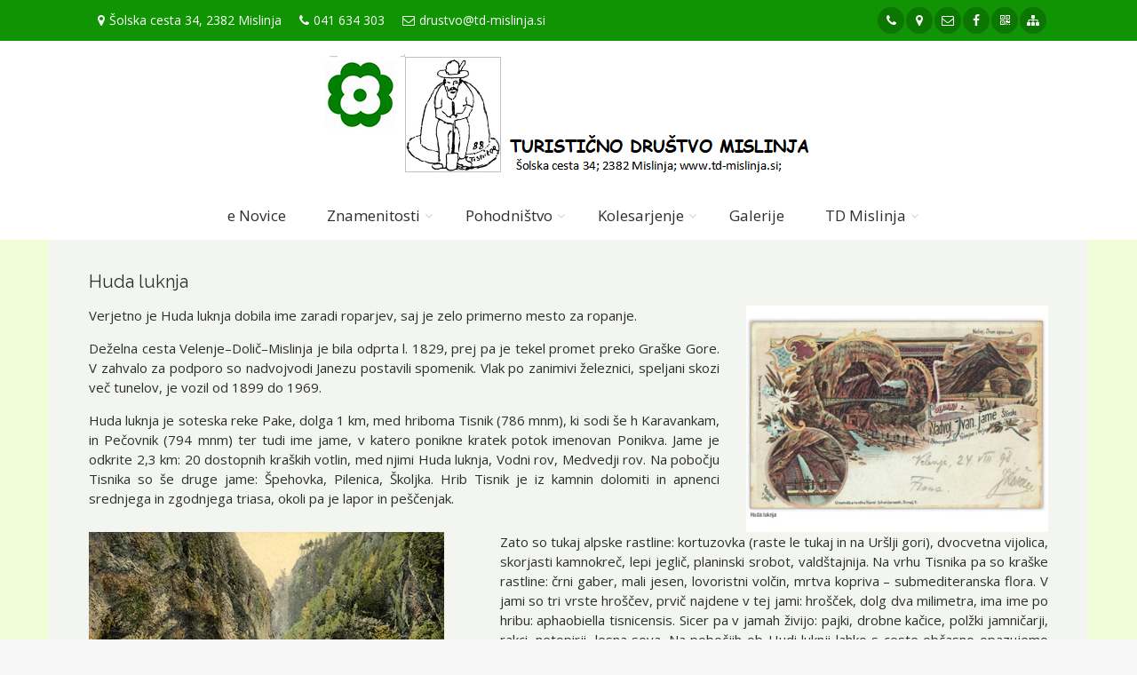

--- FILE ---
content_type: text/html; charset=UTF-8
request_url: https://www.td-mislinja.si/novica/podrobno/4697/23915/huda-luknja
body_size: 24816
content:
<!DOCTYPE html>
<!--[if IE 9]> <html lang="en" class="ie9"> <![endif]-->
<!--[if gt IE 9]> <html lang="en" class="ie"> <![endif]-->
<!--[if !IE]><!-->
<html dir="ltr" lang="en">
	<!--<![endif]-->

	<head>
		<meta charset="utf-8">
    <link rel="sitemap" type="application/xml" title="Sitemap" href="/sitemap.xml" />
      <title></title>
      <meta name="description" content="Huda luknja">
      <meta name="keywords" content="">
      <meta name="author" content="RR d.o.o.">
      <meta http-equiv=”last-modified” content=””>
      <meta name="theme-color" content="#109403">
      
		<!-- Mobile Meta -->
		<meta name="viewport" content="width=device-width, initial-scale=1.0">
    <meta name="theme-color" content="#109403">

    <link rel="apple-touch-startup-image" href="/images/vizitka_td-mislinja.si_640x1136.png" media="(device-width: 320px) and (device-height: 568px) and (-webkit-device-pixel-ratio: 2) and (orientation: portrait)">

    <!-- Base URL path -->
    <base href="https://www.td-mislinja.si/">

		<!-- Favicon -->
		<link rel="shortcut icon" href="images/favicon.ico">

		<!-- Web Fonts -->
    <link href='https://fonts.googleapis.com/css?family=Open Sans' rel='stylesheet' type='text/css'>
    <link href='https://fonts.googleapis.com/css?family=Open Sans' rel='stylesheet' type='text/css'>
		<link href='https://fonts.googleapis.com/css?family=Roboto:400,300,300italic,400italic,500,500italic,700,700italic' rel='stylesheet' type='text/css'>
		<link href='https://fonts.googleapis.com/css?family=Raleway:700,400,300' rel='stylesheet' type='text/css'>
		<link href='https://fonts.googleapis.com/css?family=Pacifico' rel='stylesheet' type='text/css'>
    <link href='https://fonts.googleapis.com/css?family=PT+Serif' rel='stylesheet' type='text/css'>



		<!-- Bootstrap core CSS -->
		<link href="public/bs3-project/bootstrap/css/bootstrap.css" rel="stylesheet">

		<!-- Font Awesome CSS -->
		<link href="public/bs3-project/fonts/font-awesome/css/font-awesome.css" rel="stylesheet">

		<!-- Fontello CSS -->
		<link href="public/bs3-project/fonts/fontello/css/fontello.css" rel="stylesheet">

		<!-- Plugins -->
    <link href="public/bs3-project/plugins/magnific-popup/magnific-popup.css" rel="stylesheet">
    <link href="public/bs3-project/plugins/rs-plugin-5/css/settings.css" rel="stylesheet">
    <link href="public/bs3-project/plugins/rs-plugin-5/css/layers.css" rel="stylesheet">
    <link href="public/bs3-project/plugins/rs-plugin-5/css/navigation.css" rel="stylesheet">
    <link href="public/bs3-project/css/animations.css" rel="stylesheet">
    <link href="public/bs3-project/plugins/owlcarousel2/assets/owl.carousel.min.css" rel="stylesheet">
    <link href="public/bs3-project/plugins/owlcarousel2/assets/owl.theme.default.min.css" rel="stylesheet">
    <link href="public/bs3-project/plugins/hover/hover-min.css" rel="stylesheet">
    <link href="public/bs3-project/plugins/jquery-filer/css/jquery.filer.css" rel="stylesheet">
    <link href="public/bs3-project/plugins/grid/css/component.css" rel="stylesheet">
    <link rel="stylesheet" href="//code.jquery.com/ui/1.12.1/themes/base/jquery-ui.css">

    <link href="public/bs3-project/css/style.css" rel="stylesheet">
    <link href="public/bs3-project/css/typography-default.css" rel="stylesheet" >
		<link href="public/bs3-project/css/style.css" rel="stylesheet">
		<link href="public/bs3-project/css/typography-default.css" rel="stylesheet" >
    <link href="index/css" rel="stylesheet">    <link href="/css/custom.css" rel="stylesheet">
    <script type="text/javascript" language="Javascript">
       function toggleMenu(currMenu) {
          if (document.getElementById) {
               thisMenu = document.getElementById(currMenu).style
               if (thisMenu.display == "block") { thisMenu.display = "none"  }
                    else { thisMenu.display = "block"  }
                    return false
                }
                else { return true }
            }
       function MM_openBrWindow(theURL,winName,features) {
           var floater = null
           floater =    window.open(theURL,winName,features);
             if (floater != null) {
                floater.focus();
             }
           }
    </script>

    <!-- Statistika -->
        <script type="text/javascript">
          var _paq = _paq || [];
          _paq.push(["disableCookies"]);
          _paq.push(['trackPageView']);
          _paq.push(['enableLinkTracking']);
          (function() {
          var u="//statistika.slovenka.net/";
          _paq.push(['setTrackerUrl', u+'piwik.php']);
          _paq.push(['setSiteId', 390]);
          var d=document, g=d.createElement('script'), s=d.getElementsByTagName('script')[0];
          g.type='text/javascript'; g.async=true; g.defer=true; g.src=u+'piwik.js'; s.parentNode.insertBefore(g,s);
          })();
        </script>
        <noscript><p><img src="//statistika.slovenka.net/piwik.php?idsite=390" style="border:0;" alt="" /></p></noscript>
    <!-- End Statistika -->
	</head>

	<body class="no-trans fullbg transbg">
		<div class="scrollToTop circle"><i class="icon-up-open-big"></i></div>
    <infotocka class="front-page">
			<div class="header-container ">

								<div class="header-top colored ">
					<div class="container">
						<div class="col-sm-12 pull-right">
							<div class="col-xs-12 col-sm-12 col-md-12">
								<!-- header-top-first start -->
								<!-- ================ -->
                <div class="header-top-first clearfix">


                  

                <ul class="list-inline"><li><i class="fa fa-map-marker pr-5 pl-10" alt="Šolska cesta 34, 2382 Mislinja" title="Šolska cesta 34, 2382 Mislinja"></i>Šolska cesta 34, 2382 Mislinja</li><li><i class="fa fa-phone pr-5 pl-10" alt="041 634 303" title="041 634 303"></i>041 634 303</li><li><i class="fa fa-envelope-o pr-5 pl-10" alt="drustvo@td-mislinja.si" title="drustvo@td-mislinja.si"></i>drustvo@td-mislinja.si</li></ul>                              
                <div class="social-links circle small pull-right">
                  <ul class="social-links circle small clearfix" style="white-space: nowrap">
                                      <li class="youtube" style="display: inline-block"><a style="color:#FFF" target="_blank" ref="noopener" href="tel:041 634 303"><i class="fa fa-phone" alt="041 634 303" title="041 634 303"></i></a></li>
                                                      <li class="googleplus" style="display: inline-block"><a style="color:#FFF" target="_blank" ref="noopener" href="https://maps.google.com/?q=%C5%A0olska+cesta+34+2382+Mislinja"><i class="fa fa-map-marker" alt="Šolska cesta 34 2382 Mislinja" title="Šolska cesta 34 2382 Mislinja"></i></a></li>
                                                      <li class="googleplus" style="display: inline-block"><a style="color:#FFF" target="_blank" ref="noopener" href="mailto:drustvo@td-mislinja.si"><i class="fa fa-envelope-o" alt="drustvo@td-mislinja.si" title="drustvo@td-mislinja.si"></i></a></li>
                                                                                                                                                                                  <li class="facebook"><a style="color:#FFF" target="_blank" ref="noopener" href="https://www.facebook.com/groups/468756615135/"><i class="fa fa-facebook"></i></a></li>
                                                                                                     <li class="youtube" style="display: inline-block"><a style="color:#FFF" data-toggle="modal" data-target="#qrModal"><i class="fa fa-qrcode" alt="Qr vizitka" title="Qr vizitka"></i></a></li>
                                           <li class="youtube" style="display: inline-block"><a style="color:#FFF" href="https://www.td-mislinja.si/index/sitemap"><i class="fa fa-sitemap" alt="Sitemap" title="Sitemap"></i></a></li>
                  </ul>
                  <div class="pull-right header-dropdown-buttons" style="display: none;">
                    <div class="btn-dropdown social-links">
                      <button type="submit" class="dropdown-toggle  circle small clearfix" data-toggle="dropdown"><i class="fa fa-search"></i></button>
                      <ul class="dropdown-menu dropdown-menu-right dropdown-animation">
                        <li>
                          <form role="search" class="search-box margin-clear" action="/iskalnik/form" method="post">
                            <input type="hidden" name="search_param" value="novica" id="search_param">
                            <div class="form-group has-feedback">
                              <input type="text" name="s" class="form-control" placeholder="Išči po novicah">
                              <i class="icon-search form-control-feedback"></i>
                            </div>
                          </form>
                        </li>
                      </ul>
                    </div>
                  </div>
                </div>


                </div>




								<!-- header-top-first end -->
							</div>
              <!-- Modal -->
              							<div class="modal fade" id="qrModal" tabindex="-1" role="dialog" aria-labelledby="qrModalLabel" aria-hidden="true">
              								<div class="modal-dialog">
              									<div class="modal-content">
              										<div class="modal-header">
              											<button type="button" class="close" data-dismiss="modal"><span aria-hidden="true">&times;</span><span class="sr-only">Zapri</span></button>
              											<h4 class="modal-title" id="qrModalLabel">QR Vizitka</h4>
              										</div>
              										<div class="modal-body">
                                    <div class="col-sm-12"><div class="col-sm-4 col-xs-6c">
              											<img src="/qr/vcard/vcard.png"></div>
                                    <div class="col-sm-8 col-xs-6">
                                      <br><strong>Turistično društvo Mislinja</strong> <br>
                                      041 634 303  <br>
                                         <br>
                                      Šolska cesta 34, 2382 Mislinja <br>
                                      drustvo@td-mislinja.si <br>                                    </div>
              										</div>
              										<div class="modal-footer">
              											<button type="button" class="btn btn-sm btn-dark" data-dismiss="modal">Zapri</button>
              											<a href="/h/vcard_vizitka.vcf" download><button type="button" class="btn btn-sm btn-default">Download</button>
              										</div>
              									</div>
              								</div>
              							</div>
    								</div>

						</div>
            <div class="col-xs-12 visible-xs">
              <!-- header-top-second end -->
            </div>
					</div>
				</div>
				<!-- header-top end -->
				<style>
#flexi {
    display: flex;
    flex-direction: row;
    flex-wrap: wrap;
    justify-content: center;
    align-items: center;
  }
 </style>



	<!-- header start -->
	<!-- classes:  -->
	<!-- "fixed": enables fixed navigation mode (sticky menu) e.g. class="header fixed clearfix" -->
	<!-- "dark": dark version of header e.g. class="header dark clearfix" -->
	<!-- "full-width": mandatory class for the full-width menu layout -->
	<!-- "centered": mandatory class for the centered logo layout -->
	<!-- ================ -->
	<header class="header centered fixed clearfix transbg">
					<!-- header-first start -->
					<!-- ================ -->
					<div class="header-first clearfix " id="flexi" >
						<!-- logo -->
            						<div id="logo" class="logo">
							<a href="https://www.td-mislinja.si/"><img id="logo_img" src="h/logo.png" alt=""></a>
						</div>
          					</div>
					<!-- header-first end -->
				<div class=" container">

					<!-- header-second start -->
					<!-- ================ -->
					<div class="header-second clearfix">

					<!-- main-navigation start -->
					<!-- classes: -->
					<!-- "onclick": Makes the dropdowns open on click, this the default bootstrap behavior e.g. class="main-navigation onclick" -->
					<!-- "animated": Enables animations on dropdowns opening e.g. class="main-navigation animated" -->
					<!-- "with-dropdown-buttons": Mandatory class that adds extra space, to the main navigation, for the search and cart dropdowns -->
					<!-- ================ -->
					<div class="main-navigation animated">
						<!-- navbar start -->
						<!-- ================ -->
              <style>
                @media (min-width: 768px) {
                    .navbar-centered .navbar-nav {
                        float: none;
                        text-align: center;
                    }
                    .navbar-centered .navbar-nav > ul {
                      float: none;
                    }
                    .navbar-centered .navbar-nav > li {
                        float: none;
                        padding-bottom: 20px;
                    }
                    .navbar-centered .nav > li {
                        display: inline;
                    }
                    .navbar-centered .nav > li > a {
                        display: inline-block;
                    }
                }
            </style>
						<!--nav class="navbar navbar-default container-fluid" role="navigation" id="outer"-->
            <nav class="navbar navbar-default  navbar-centered" role="navigation">
              <!-- Toggle get grouped for better mobile display -->
              <div class="container-fluid">
                <div class="navbar-header">
                  <button type="button" class="navbar-toggle" data-toggle="collapse" data-target="#navbar-collapse-1">
                    <span class="sr-only">Toggle navigation</span>
                    <span class="icon-bar"></span>
                    <span class="icon-bar"></span>
                    <span class="icon-bar"></span>
                  </button>
                </div>
              </div>
							<div class="" id="outer">
								<!-- Collect the nav links, forms, and other content for toggling -->
								<div class="collapse navbar-collapse" id="navbar-collapse-1">
									<!-- main-menu -->
									<ul class="nav navbar-nav" itemscope itemtype="https://schema.org/SiteNavigationElement">
									<li><a href="novica/seznam/2396/e-novice">e Novice</a></li>
										        <li class="dropdown">
										         <a href="#" class="dropdown-toggle" data-toggle="dropdown" role="button">Znamenitosti</span></a>
										         <ul class="dropdown-menu">
										        <li><a href="novica/podrobno/4696/23914/mislinja">Mislinja</a></li><li><a href="novica/podrobno/4697/23915/huda-luknja">Huda luknja</a></li><li><a href="novica/podrobno/4698/23916/zapuscina-rimljanov">Zapuščina Rimljanov</a></li><li><a href="novica/podrobno/4699/23917/cerkev-sv-ahaca">Cerkev sv. Ahaca</a></li><li><a href="novica/podrobno/4700/23918/grad-valdek">Grad Valdek</a></li><li><a href="novica/podrobno/4701/23919/zoisov-park">Zoisov park</a></li><li><a href="novica/podrobno/4702/23920/najvisji-vrhovi-pohorja">Najvišji vrhovi Pohorja</a></li><li><a href="novica/podrobno/4703/23921/lovrenska-jezera">Lovrenška jezera</a></li><li><a href="novica/podrobno/4704/23922/paski-kozjak">Paški Kozjak</a></li><li><a href="novica/podrobno/4705/23923/tisnikarjeva-domacija">Tisnikarjeva domačija</a></li><li><a href="novica/podrobno/4706/23924/pripovedke">Pripovedke</a></li></ul>
										   </li>
										        <li class="dropdown">
										         <a href="#" class="dropdown-toggle" data-toggle="dropdown" role="button">Pohodništvo</span></a>
										         <ul class="dropdown-menu">
										        <li><a href="novica/podrobno/4707/23925/po-pohorju">Po Pohorju</a></li><li><a href="novica/podrobno/4708/23926/po-paskem-kozjaku">Po Paškem Kozjaku</a></li><li><a href="novica/podrobno/4709/23927/po-zavrsah">Po Završah</a></li></ul>
										   </li>
										        <li class="dropdown">
										         <a href="#" class="dropdown-toggle" data-toggle="dropdown" role="button">Kolesarjenje</span></a>
										         <ul class="dropdown-menu">
										        <li><a href="novica/podrobno/4710/23928/dolinske-poti">Dolinske poti</a></li><li><a href="novica/podrobno/4711/23929/druge-poti">Druge poti</a></li></ul>
										   </li><li><a href="novica/podrobno/4717/23979/galerije">Galerije</a></li>
										        <li class="dropdown">
										         <a href="#" class="dropdown-toggle" data-toggle="dropdown" role="button">TD Mislinja</span></a>
										         <ul class="dropdown-menu">
										        <li><a href="novica/podrobno/4712/23930/kako-do-nas">Kako do nas</a></li><li><a href="novica/podrobno/4713/23931/drustvo">Društvo</a></li><li><a href="novica/podrobno/4714/23932/kontakt">Kontakt</a></li><li><a href="aktualno/asoc/392/32/aktualno">Aktualno</a></li></ul>
										   </li>									</ul>
									<!-- main-menu end -->

									<!-- header dropdown buttons -->
									<div class="header-dropdown-buttons hidden-xs">
                    									</div>
									<!-- header dropdown buttons end-->

								</div>

							</div>
						</nav>
						<!-- navbar end -->

					</div>
					<!-- main-navigation end -->
					</div>
					<!-- header-second end -->

				</div>


	</header>
	<!-- header end -->
</div>
<!-- header-container end -->

<div class="transbg container main-container">
<div class="col-sm-12"><div class="col-sm-12"><h2>Huda luknja</h2>
<div class="row" align="justify">
<div class="col-sm-8">
<p align="justify">Verjetno je Huda luknja dobila ime zaradi roparjev, saj je zelo primerno mesto za ropanje.</p>
<p>Deželna cesta Velenje&#8211;Dolič&#8211;Mislinja je bila odprta l. 1829, prej pa je tekel promet preko Graške Gore. V zahvalo za podporo so nadvojvodi Janezu postavili spomenik. Vlak po zanimivi železnici, speljani skozi več tunelov, je vozil od 1899 do 1969.</p>
<p>Huda luknja je soteska reke Pake, dolga 1 km, med hriboma Tisnik (786 mnm), ki sodi še h Karavankam, in Pečovnik (794 mnm) ter tudi ime jame, v katero ponikne kratek potok imenovan Ponikva. Jame je odkrite 2,3 km: 20 dostopnih kraških votlin, med njimi Huda luknja, Vodni rov, Medvedji rov. Na pobočju Tisnika so še druge jame: Špehovka, Pilenica, Školjka. Hrib Tisnik je iz kamnin dolomiti in apnenci srednjega in zgodnjega triasa, okoli pa je lapor in peščenjak.</p>
</div>
<div class="col-sm-4"><img src="https://www.td-mislinja.si/h/znamenitosti/huda_l_turist.jpg" alt="Huda luknja ima bogato zgodovino" /></div>
</div>
<div class="row" align="justify">
<div class="col-sm-5"><img src="https://www.td-mislinja.si/h/znamenitosti/zgodovina_hl_1.jpg" alt="Huda luknja nekoč" /></div>
<div class="col-sm-7" align="justify">Zato so tukaj alpske rastline: kortuzovka (raste le tukaj in na Uršlji gori), dvocvetna vijolica, skorjasti kamnokreč, lepi jeglič, planinski srobot, valdštajnija. Na vrhu Tisnika pa so kraške rastline: črni gaber, mali jesen, lovoristni volčin, mrtva kopriva &#8211; submediteranska flora. V jami so tri vrste hroščev, prvič najdene v tej jami: hrošček, dolg dva milimetra, ima ime po hribu: aphaobiella tisnicensis. Sicer pa v jamah živijo: pajki, drobne kačice, polžki jamničarji, rakci, netopirji, lesna sova. Na pobočjih ob Hudi luknji lahko s ceste občasno opazujemo gamse, ko je višje še sneg. Že leta 1935 je Srečko Brodar v jami Špehovka odkril sledove paleolitskih poselitev, v kasnejših letih pa je nadaljeval njegov sin Mitja.</div>
<div class="col-sm-12">
<p> </p>
<p>Med najpomembnejšimi odkritji (Zbornik, str. 65&#8211;66) so:</p>
<ul>
<li>koščena in kamnita orodja starosti 35.000 do 20.000 let pr. n. št. (starokamena doba) v Špehovki, obrusi medveda, kosti medvedov; znamenita je kost jamskega medveda obdelana v instrument drgalo,</li>
<li>kamniti nožički ter edinstvena koščena konica z lečastim presekom,</li>
<li>dve koščeni enoredni harpuni iz srednje kamene dobe (10.000 do 7.000 let pr. n. št.)</li>
<li>sponka v Pilenici iz bronaste dobe,</li>
<li>iz časov Rimljanov keramika terra sigillata.</li>
</ul>
</div>
<p> </p>
<div class="col-sm-3"><img src="https://www.td-mislinja.si/h/znamenitosti/HL1.jpg" alt="Huda luknja" /></div>
<div class="col-sm-3"><img src="https://www.td-mislinja.si/h/znamenitosti/hl2.jpg" alt="Huda luknja ima bogato zgodovino" /></div>
<div class="col-sm-6">
<p>Turizem se je tukaj razvil zelo zgodaj. Turistični ogled je omogočil domačin Ivan Vivod že l. 1894 (ena prvih slovenskih turističnih jam). Dokaz razvitega turizma je razglednica iz leta 1898. Sedaj je jama dostopna turistom z vodenjem jamskih vodnikov jamarskega kluba (Zbornik, str. 389&#8211;396). Šaleška planinska pot pelje iz soteske strmo v breg mimo Špehovke in Pilenice na Završe.</p>
<p>Še ena znamenitost Hude luknje iz prejšnjega stoletja je Puščavnik Eremit. V Hudi luknji je živel eno leto, pred tem pa v gradu Vodriž pri Podgorju. Željko Kozinc je v Poletu med drugim zapisal: Ta koroški deseti brat, duhovno bogatejši in po usodi še bolj tragičen kot Jurčičev Martinek, ki pa je premogel tudi lastnosti sv. Frančiška, Aljoše Karamazova in tibetanskega meniha, nima literarnega spomenika, ima pa svetel spomin med ljudmi, ki jim je več do izročila kot do branja. Je pa njegova pesnitev Puščavnikovi verzi, ki opisujejo njegovo nesrečno ljubezen, dostopna na medmrežju kot preslikava originalne knjižice.</p>
</div>
</div>
</div></div></div>
				<!-- .footer start -->
				<!-- ================ -->
	</infotocka>
							<div class="footer text-center" style="background-color: #109403">
							<!--div class="logo-footer"><img id="logo-footer" class="center-block" src="h/logo.png" alt=""></div-->
							<center><a href="http://www.td-mislinja.si/h/2021/eu_projekt/vasko_jedro_sentilj.pdf" target="_blank"><img src="https://www.td-mislinja.si/h/2021/eu_projekt/image003.jpg" /></a></br><a style="color: #FFF; font-family: Open Sans;" href="/index/pogoji_uporabe">Pravilnik zasebnosti, pogoji uporabe in uporaba piškotkov</a></br>														<ul class="social-links circle animated-effect-1 margin-clear">
                                                                                                                                <li class="facebook"><a target="_blank" href="https://www.facebook.com/groups/468756615135/"><i class="fa fa-facebook"></i></a></li>
                                															</ul>
	</div>

						<!-- ================================================== -->
				<!-- Jquery and Bootstap core js files -->
				<script type="text/javascript" src="public/bs3-project/plugins/jquery.min.js"></script>
				<script type="text/javascript" src="public/bs3-project/bootstrap/js/bootstrap.min.js"></script>
				<!-- Modernizr javascript -->
				<script type="text/javascript" src="public/bs3-project/plugins/modernizr.js"></script>
				<script type="text/javascript" src="public/bs3-project/plugins/rs-plugin-5/js/jquery.themepunch.tools.min.js?rev=5.0"></script>
				<script type="text/javascript" src="public/bs3-project/plugins/rs-plugin-5/js/jquery.themepunch.revolution.min.js?rev=5.0"></script>
												<!-- Isotope javascript -->
				<script type="text/javascript" src="public/bs3-project/plugins/isotope/isotope.pkgd.min.js"></script>
				<!-- Magnific Popup javascript -->
				<script type="text/javascript" src="public/bs3-project/plugins/magnific-popup/jquery.magnific-popup.min.js"></script>
				<!-- Appear javascript -->
				<script type="text/javascript" src="public/bs3-project/plugins/waypoints/jquery.waypoints.min.js"></script>
				<!-- Count To javascript -->
				<script type="text/javascript" src="public/bs3-project/plugins/jquery.countTo.js"></script>
				<!-- Parallax javascript -->
				<script src="public/bs3-project/plugins/jquery.parallax-1.1.3.js"></script>
				<!-- Contact form -->
				<script src="public/bs3-project/plugins/jquery.validate.js"></script>
				<!-- Owl carousel javascript -->
				<script type="text/javascript" src="public/bs3-project/plugins/owlcarousel2/owl.carousel.min.js"></script>
				<!-- SmoothScroll javascript -->
				<script type="text/javascript" src="public/bs3-project/plugins/jquery.browser.js"></script>
				<script type="text/javascript" src="public/bs3-project/plugins/SmoothScroll.js"></script>
				<!-- Initialization of Plugins -->
				<script type="text/javascript" src="public/bs3-project/js/template.js"></script>
				<!-- Custom Scripts -->
				<script type="text/javascript" src="public/bs3-project/js/custom.js"></script>
		

	</body>
</html>


--- FILE ---
content_type: text/css;charset=UTF-8
request_url: https://www.td-mislinja.si/index/css
body_size: 46730
content:
/* Theme Name:The Project - Responsive Website Template
Author:HtmlCoder
Author URI:http://www.htmlcoder.me
Author e-mail:htmlcoder.me@gmail.com
Version:1.4.0
Created:May 2015
License URI:http://support.wrapbootstrap.com/
File Description:Cool Green Skin
*/
/* 1- Typography
-------------------------------------------------
-------------------------------------------------*/
a {
  color: #2e2e2e;
}

a:hover {
  color: #000;
}

a:focus,
a:active {
  color: #2e2e2e;
}

h1,h2,h3,h4,h5,h6 {
      text-transform: none;   color: #2e2e2e;
}

h1 {
	font-size: 24px;
}

h2 {
	font-size: 20px;
}

h3 {
	font-size: 18px;
}


.slogan-text {
    font-size: 13px;
  padding-top: 4px;
  padding-left: 0px;
  padding-right: 0px;
  text-align:  center;
  color:  #2e2e2e;
  
}

.animation-text {
  color: #FFF;
    text-shadow: 0px 4px 3px rgba(0,0,0,0.4),
               0px 8px 13px rgba(0,0,0,0.1),
               0px 18px 23px rgba(0,0,0,0.1);
    font-weight: bold;
}

body {
	font-family:Open Sans;
	font-size:15px;
	color:#2e2e2e;
  background-color: #FFFFFF;
  display: flex;
  min-height: 100vh;
  flex-direction: column;
}

.fullbg {
  background: url('../h/bg.jpg') no-repeat center center fixed;
  background-color: rgba(245, 245, 245, 0.85);
  -webkit-background-size: cover;
  -moz-background-size: cover;
  -o-background-size: cover;
  background-size: cover;
}

.transbg {
background-color: rgba(245, 245, 245, 0.85);
}

.page-wrapper {
  background-color: ##FFFFFF;
}

.main-container {
  padding: 15px;
}

.content-box * {
  padding-left: 20px;
  padding-right: 20px;
}


mark,
.mark {
  background-color: #109403;
  color: #ffffff;
}

.text-default {
  color: #109403;
}

/* Tables
---------------------------------- */
.table.table-colored {
  border-bottom-color: #109403;
}

.table-colored > thead > tr > th {
  border-color: #109403;
  background-color: #109403;
  color: #ffffff;
}

/* 2- Layout
-------------------------------------------------
-------------------------------------------------*/
.header-top.dark {
  background-color: #2c3836;
  border-bottom: 1px solid #242d2b;
}

.header.dark {
  background-color: #384744;
  border-top-color: #384744;
}

.header-top.colored {
  background-color: #109403;
  border-bottom: 1px solid #109403;
}

.default-bg {
  background-color: #109403;
  color: #ffffff;
}

.default-bg-50 {
  background-color: rgba(33, 187, 157, 0.5);
  color: #ffffff;
}

/* Header style*/

.transparent-header header.header.transparent-header-on {
  z-index: 22;
  position: absolute;
  width: 100%;
  left: 0;
  background-color: #FFF;
  opacity: 0.85;
}

.header {
  background-color: #FFF;
  }



/*Fixed Navigation*/
.fixed-header-on .dark.header.fixed {
  background-color: rgba(56, 71, 68, 0.95);
}

/* Small devices (tablets, 768px and up) */
@media (min-width: 768px) {
  .fixed-header-on .dark.header .dropdown-menu {
    border: 1px solid #2c3836;
  }
}

/*Translucent Backgrounds*/
.default-translucent-bg:after {
  background-color: rgba(33, 187, 157, 0.7);
}

.default-translucent-bg.hovered:hover:after {
  background-color: rgba(33, 187, 157, 0.8);
}


.default-hovered:hover:after,
.default-hovered:hover {
  background-color: #109403;
}

/* 4 Pages
-------------------------------------------------
-------------------------------------------------*/
/* Blog Timeline layout
---------------------------------- */
.timeline-date-label:after {
  background-color: #109403;
}

/* 5 Components
-------------------------------------------------
-------------------------------------------------*/
/* Buttons
---------------------------------- */
/*Default Button*/
.btn-default {
  color: #ffffff;
  background-color: #109403;
  border-color: transparent;
}

.btn-default:hover,
.btn-default:focus,
.btn-default.focus,
.btn-default:active,
.btn-default.active,
.open > .dropdown-toggle.btn-default {
  color: #ffffff;
  background-color: #D3D3D3;
  border-color: transparent !important;
}

.btn-default.disabled,
.btn-default[disabled],
fieldset[disabled] .btn-default {
  background-color: #109403;
  border-color: #D3D3D3;
}

.btn-default-transparent {
  color: #777777;
  background-color: transparent;
  border-color: #109403;
}

.btn-default-transparent:hover, .btn-default-transparent:focus, .btn-default-transparent.focus, .btn-default-transparent:active, .btn-default-transparent.active,
.open > .btn-default-transparent.dropdown-toggle {
  color: #ffffff;
  background-color: #D3D3D3;
  border-color: #188771;
}

.default-bg .btn-default,
.default-bg .btn-default-transparent,
.default-translucent-bg .btn-default,
.default-translucent-bg .btn-default-transparent {
  color: #109403;
  background-color: #ffffff;
  border-color: #ffffff;
}

.default-bg .btn-default:hover,
.default-bg .btn-default:focus,
.default-bg .btn-default.focus,
.default-bg .btn-default:active,
.default-bg .btn-default.active,
.default-bg .open > .dropdown-toggle.btn-default,
.default-bg .btn-default-transparent:hover,
.default-bg .btn-default-transparent:focus,
.default-bg .btn-default-transparent.focus,
.default-bg .btn-default-transparent:active,
.default-bg .btn-default-transparent.active,
.default-bg .open > .dropdown-toggle.btn-default-transparent,
.default-translucent-bg .btn-default:hover,
.default-translucent-bg .btn-default:focus,
.default-translucent-bg .btn-default.focus,
.default-translucent-bg .btn-default:active,
.default-translucent-bg .btn-default.active,
.default-translucent-bg .open > .dropdown-toggle.btn-default,
.default-translucent-bg .btn-default-transparent:hover,
.default-translucent-bg .btn-default-transparent:focus,
.default-translucent-bg .btn-default-transparent.focus,
.default-translucent-bg .btn-default-transparent:active,
.default-translucent-bg .btn-default-transparent.active,
.default-translucent-bg .open > .dropdown-toggle.btn-default-transparent {
  color: #ffffff;
  background-color: transparent;
  border-color: #ffffff;
}

/*White Button*/
.btn-white {
  color: #777777;
  background-color: #ffffff;
  border-color: #ffffff;
}

.btn-white:hover,
.btn-white:focus,
.btn-white.focus,
.btn-white:active,
.btn-white.active,
.open > .dropdown-toggle.btn-white {
  color: #D3D3D3;
  background-color: #ffffff;
  border-color: #ffffff;
}

/*Background Transition*/
.hvr-sweep-to-right:hover,
.hvr-sweep-to-left:hover,
.hvr-sweep-to-bottom:hover,
.hvr-sweep-to-top:hover,
.hvr-bounce-to-right:hover,
.hvr-bounce-to-left:hover,
.hvr-bounce-to-bottom:hover,
.hvr-bounce-to-top:hover,
.hvr-radial-out:hover,
.hvr-rectangle-out:hover,
.hvr-shutter-out-horizontal:hover,
.hvr-shutter-out-vertical:hover {
  background: transparent;
}

.hvr-radial-in,
.hvr-rectangle-in,
.hvr-shutter-in-horizontal,
.hvr-shutter-in-vertical {
  background: #D3D3D3;
}

.hvr-radial-in:hover,
.hvr-rectangle-in:hover,
.hvr-shutter-in-horizontal:hover,
.hvr-shutter-in-vertical:hover {
  background: #D3D3D3;
}

.hvr-radial-in:before,
.hvr-rectangle-in:before,
.hvr-shutter-in-horizontal:before,
.hvr-shutter-in-vertical:before {
  background: #ffffff;
}

.hvr-sweep-to-right:before,
.hvr-sweep-to-left:before,
.hvr-sweep-to-bottom:before,
.hvr-sweep-to-top:before,
.hvr-bounce-to-right:before,
.hvr-bounce-to-left:before,
.hvr-bounce-to-bottom:before,
.hvr-bounce-to-top:before,
.hvr-radial-out:before,
.hvr-rectangle-out:before,
.hvr-shutter-out-horizontal:before,
.hvr-shutter-out-vertical:before {
  background: #D3D3D3;
}

/*ie9*/
.no-csstransitions .hvr-radial-in,
.no-csstransitions .hvr-rectangle-in,
.no-csstransitions .hvr-shutter-in-horizontal,
.no-csstransitions .hvr-shutter-in-vertical {
  background: transparent;
}

.no-csstransitions .hvr-sweep-to-right:hover,
.no-csstransitions .hvr-sweep-to-left:hover,
.no-csstransitions .hvr-sweep-to-bottom:hover,
.no-csstransitions .hvr-sweep-to-top:hover,
.no-csstransitions .hvr-bounce-to-right:hover,
.no-csstransitions .hvr-bounce-to-left:hover,
.no-csstransitions .hvr-bounce-to-bottom:hover,
.no-csstransitions .hvr-bounce-to-top:hover,
.no-csstransitions .hvr-radial-out:hover,
.no-csstransitions .hvr-rectangle-out:hover,
.no-csstransitions .hvr-shutter-out-horizontal:hover,
.no-csstransitions .hvr-shutter-out-vertical:hover,
.no-csstransitions .hvr-radial-in:hover,
.no-csstransitions .hvr-rectangle-in:hover,
.no-csstransitions .hvr-shutter-in-horizontal:hover,
.no-csstransitions .hvr-shutter-in-vertical:hover {
  background: #D3D3D3;
}

/* Image overlay
---------------------------------- */
.overlay-top a,
.overlay-bottom a,
.overlay-to-top a {
  color: #ffffff;
}

/* Pager
---------------------------------- */
ul.pagination li > a:hover,
ul.pagination li > a:focus {
  background-color: transparent;
  color: #ffffff;
  background-color: #D3D3D3;
  border-color: #D3D3D3;

}

ul.pagination li.active a,
.pagination > .active > a:hover,
.pagination > .active > a:focus {
  color: #ffffff;
  background-color: #109403;
  border-color: #109403;
}

/* Breadcrumb
---------------------------------- */
.banner .breadcrumb > li a:hover {
  color: #D3D3D3;
}

/* Nav pills
---------------------------------- */
.nav-pills.style-2 > li.active > a,
.nav-pills.style-2 > li.active > a:hover,
.nav-pills.style-2 > li.active > a:focus,
.nav-pills.style-2 > li > a:hover,
.nav-pills.style-2 > li > a:focus {
  color: #109403;
  background-color: #D3D3D3;
  border: 1px solid #eaeaea;
}

.nav-pills.nav-stacked > li.active > a,
.nav-pills.nav-stacked > li.active > a:hover,
.nav-pills.nav-stacked > li.active > a:focus,
.nav-pills.nav-stacked > li > a:hover,
.nav-pills.nav-stacked > li > a:focus {
  color: #109403;
  background-color: transparent;
  border-color: transparent;
}

.nav-pills > li.active > a:after {
  color: #109403;
}

.nav-pills.nav-stacked:not(.list-style-icons) > li.active > a:hover:after,
.nav-pills.nav-stacked:not(.list-style-icons) > li.active > a:focus:after,
.nav-pills.nav-stacked:not(.list-style-icons) > li > a:hover:after,
.nav-pills.nav-stacked:not(.list-style-icons) > li > a:focus:after {
  color: #D3D3D3;
}

.nav-pills.nav-stacked.list-style-icons > li > a > i {
  color: #cdcdcd;
}

.nav-pills.nav-stacked.list-style-icons > li.active > a > i,
.nav-pills.nav-stacked.list-style-icons > li > a:hover > i,
.nav-pills.nav-stacked.list-style-icons > li > a:focus > i {
font-size: 40px;
  color: #D3D3D3;
}

/*footer*/
.dark .footer-content .nav-pills > li > a,
.dark .footer-content .nav-pills > li.active > a,
.dark .footer-content .nav-pills > li.active > a:focus,
.dark .footer-content .nav-pills > li > a:focus {
  color: #999999;
}

.dark .footer-content .nav-pills > li.active > a:hover,
.dark .footer-content .nav-pills > li > a:hover {
  color: #D3D3D3;
}

.footer {
    font-size: 14px;
    line-height: 1.5;
    color:  #FFF;
}

/* Collapse
---------------------------------- */
/*Style 2*/
.collapse-style-2 .panel-heading a {
  color: #ffffff;
  background-color: #109403;
}

.panel-heading a {
  color: inherit;
}

/* Progress bars
---------------------------------- */
.progress-bar-default {
  background-color: #109403;
}

/* Forms
---------------------------------- */
.default-bg .form-control {
  background-color: rgba(0, 0, 0, 0.2);
  border-color: #D3D3D3;
  -webkit-box-shadow: inset 0 2px 3px rgba(0, 0, 0, 0.35);
  box-shadow: inset 0 2px 3px rgba(0, 0, 0, 0.35);
  color: #ffffff;
}

.default-bg .has-success .form-control:focus,
.default-bg .has-warning .form-control:focus,
.default-bg .has-error .form-control:focus {
  -webkit-box-shadow: inset 0 2px 3px rgba(0, 0, 0, 0.35);
  box-shadow: inset 0 2px 3px rgba(0, 0, 0, 0.35);
}

.default-bg .input-group-addon {
  background-color: rgba(0, 0, 0, 0.2);
  border-color: #D3D3D3;
}

.default-bg .form-control:focus {
  background-color: rgba(0, 0, 0, 0.1);
}

.default-bg .form-control-feedback {
  color: #ffffff;
}

.dark.header .form-control,
.dark.header-top .form-control {
  border-color: #2c3836;
}

/*Icons
---------------------------------- */
.icon.default-bg {
  background-color: #109403;
  color: #ffffff;
}

.icon.light-bg {
  background-color: #ffffff;
  color: #109403;
}

/*Listing Items
---------------------------------- */
.listing-item .overlay-container .badge {
  border: 1px solid #109403;
  background-color: rgba(255, 255, 255, 0.95);
  color: #109403;
}

.list-inline {
    margin-top: 9px;
    margin-bottom: 8px;
    font-size: 14px;
    color: #FFF;
    vertical-align: middle;
}

/*Modals
---------------------------------- */
.modal-content .modal-header {
  background-color: #109403;
}

.modal-content .modal-title {
  color: #ffffff;
}

/*Breadcrumb
---------------------------------- */
.banner .dark.breadcrumb-container {
  background-color: rgba(56, 71, 68, 0.6);
}

/*Pace (Page loader)
---------------------------------- */
.page-loader-1 .pace {
  border: 1px solid #109403;
}

.page-loader-1 .pace .pace-progress {
  background: #109403;
}

.page-loader-2 .pace .pace-progress:before {
  background: #109403;
}

.page-loader-2 .pace .pace-activity {
  border: 5px solid #109403;
}

.page-loader-2 .pace .pace-activity:after {
  border: 5px solid #109403;
}

.page-loader-2 .pace .pace-activity:before {
  border: 5px solid #109403;
}

.page-loader-3 .pace .pace-progress {
  background: #109403;
}

.page-loader-4 .pace .pace-progress {
  background: #109403;
}

.page-loader-5 .pace .pace-progress:after {
  color: #109403;
}

.page-loader-6 .pace .pace-activity {
  background: #109403;
}


.logo {
  padding-top: 2px;
  padding-bottom: 2px;
}

.header.centered #logo img,
.header.centered #logo-mobile img {
  margin: 0 auto;
}

/* 6 Navigations
-------------------------------------------------
-------------------------------------------------*/
/* 6.1 Light Version
---------------------------------- */
@media (min-width: 992px){
    .navbar-nav{
        float:none;
        margin: 0 auto;
        display: table;
        table-layout: fixed;
    }
}

@media (min-width : 992px) {
    .header-second {
      padding-top: 2px;
    }
}


.navbar-default .navbar-nav > li > a:hover,
.navbar-default .navbar-nav > li > a:focus {
  background-color: #D3D3D3;   color: #2e2e2e;
  font-family: "Open Sans";
  font-size: 17px;
}

/* first level menu item on hover/focus */

.header:not(.dark) .navbar-nav > li:not(.active) > a {
  background-color: #FFF; 	color: #2e2e2e;    font-family: "Open Sans";
  font-size: 17px;

  }


/* first level menu item when opened */
.main-navigation .navbar-nav > .open > a,
.main-navigation .navbar-nav > .open > a:hover,
.main-navigation .navbar-nav > .open > a:focus,
.main-navigation .navbar-nav > .dropdown > a:focus {
  background-color: #D3D3D3;  color: #000;   font-size: 17px;
  font-family: "Open Sans";

}

ul.nav li.dropdown:hover .dropdown-toggle {
   color: #000;
   font-size: 17px;
   background-color: #FFF;
}

/* second level menu item */
.dropdown-menu > li > a {
  background-color: #FFF; 	color: #2e2e2e;
  font-family: "Open Sans";
}

/* second level menu item on focus/hover and when opened */
.dropdown-menu > li > a:hover,
.dropdown-menu > li > a:focus,
.nav .open > a,
.nav .open > a:hover,
.nav .open > a:focus,
.dropdown-menu > .active > a,
.dropdown-menu > .active > a:hover,
.dropdown-menu > .active > a:focus,
.dropdown-menu .menu > .active > a,
.dropdown-menu .menu > .active > a:hover,
.dropdown-menu .menu > .active > a:focus {
  background-color: #FFF;   color: #000;
    }

/* mobile menu */
.navbar.navbar-default {
  -webkit-border-radius: 3px;
  -moz-border-radius: 3px;
  border-radius: 3px;
  margin: 1px 0 1px;
  border-color: #D3D3D3;
  background-color: #FFF;
  font-weight: 400;
}

/* second level item on hover/focus (need for mobile) */
.navbar-default .navbar-nav .open .dropdown-menu > li > a:hover,
.navbar-default .navbar-nav .open .dropdown-menu > li > a:focus {
  color: #000;
  background-color: #FFF;;
}


/* Mega Menu
------------------------------ */
header:not(.dark) .mega-menu .menu > li > a:hover i,
header:not(.dark) .dropdown-menu > li > a:hover i,
header:not(.dark) .mega-menu .menu > li.active > a i,
header:not(.dark) .dropdown-menu > li.active > a i {
  color: #109403;
}

/* mega menu menu item on focus/hover*/
.mega-menu .menu > li > a:hover,
.mega-menu .menu > li > a:focus {
  background-color: #fcfcfc;
  color: #D3D3D3;
  border-color: #f7f7f7;
  text-decoration: none;
}

/* Arrow for parent menu item
------------------------------ */
.header:not(.dark) .active.dropdown > a:before,
.header:not(.dark).centered .active.dropdown > a:before {
  color: #000;
}

.transparent-header .header:not(.dark) .dropdown:not(.open):not(.active) > a:before {
    color:  #000}

.transparent-header .header:not(.dark) .navbar-default .navbar-nav > .dropdown.open > a:before {
  color: #000;
}

.dropdown .dropdown.open > a:before,
.header.centered:not(.dark) .dropdown .dropdown.open > a:before {
  color: #000;
  background-color: #000;
}

/* Mobile Menu
------------------------------ */
/* mobile menu toggle button on hover/focus */
.navbar-default .navbar-toggle {
  border-color: #D3D3D3;
}

.navbar-default .navbar-toggle:hover, .navbar-default .navbar-toggle:focus {
  background-color: #D3D3D3;
  border-color: #109403;
}

.navbar-default .navbar-toggle .icon-bar {
  background-color: #ccc;
}

.navbar-default .navbar-toggle:hover .icon-bar,
.navbar-default .navbar-toggle:focus .icon-bar {
  color: #109403;
  background-color: #D3D3D3;
}

/* Small devices (tablets, phones less than 767px) */
@media (max-width: 767px) {
  /* Mobile menu
	------------------------------ */
  /* active item */
  .navbar-default .navbar-nav .open .dropdown-menu > .active > a,
  .navbar-default .navbar-nav .open .dropdown-menu > .active > a:hover,
  .navbar-default .navbar-nav .open .dropdown-menu > .active > a:focus {
    color: #D3D3D3;
    background-color: transparent;
  }
  /* first level item hover and focus states */
  .navbar-default .navbar-nav > li > a:hover,
  .navbar-default .navbar-nav > li > a:focus,
  .navbar-default .navbar-nav > .active > a,
  .navbar-default .navbar-nav > .active > a:hover,
  .navbar-default .navbar-nav > .active > a:focus {
    color: #000;
    background-color: #D3D3D3;
    border-bottom-color: transparent;
  }
  /* second level item on hover/focus */
  .navbar-default .navbar-nav .open .dropdown-menu > li > a:hover,
  .navbar-default .navbar-nav .open .dropdown-menu > li > a:focus {
    color: #000;
  }
  /* Arrow for parent menu item */
  .navbar-default .navbar-nav > .dropdown.open > a:before {
    color: #2e2e2e;
  }
  .dropdown > a::before, .header .dropdown > a::before {
    color: #000;
  }
}

/* 6.2 Dark Version
------------------------------ */
/* first level active menu item when opened */
.dark.header .main-navigation .navbar-nav > .open > a,
.dark.header .main-navigation .navbar-nav > .open > a:hover,
.dark.header .main-navigation .navbar-nav > .open > a:focus,
.dark.header .main-navigation .navbar-nav > .dropdown > a:focus {
  border-bottom-color: #2c3836;
}

/* second level menu item */
.dark.header .dropdown-menu {
  background-color: #2c3836;
  border: 1px solid rgba(56, 71, 68, 0.8);
}

.dark.header .dropdown-menu .divider {
  background-color: #384744;
}

.dark.header .dropdown-menu > li > a,
.dark.header .mega-menu .menu > li > a {
  border-bottom: 1px solid rgba(56, 71, 68, 0.8);
}

.dark.header .mega-menu .menu > li > a:hover,
.dark.header .mega-menu .menu > li > a:focus {
  border-color: rgba(56, 71, 68, 0.8);
}

.dark.header .dropdown-menu > li > a:hover,
.dark.header .dropdown-menu > li > a:focus, .dark.header .nav .open > a,
.dark.header .nav .open > a:hover,
.dark.header .nav .open > a:focus,
.dark.header .dropdown-menu > .active > a,
.dark.header .dropdown-menu > .active > a:hover,
.dark.header .dropdown-menu > .active > a:focus,
.dark.header .dropdown-menu .menu > .active > a,
.dark.header .dropdown-menu .menu > .active > a:hover,
.dark.header .dropdown-menu .menu > .active > a:focus {
  border-color: rgba(56, 71, 68, 0.8);
}

/* Small devices (tablets, phones less than 767px) */
@media (max-width: 767px) {
  .transparent-header .dark .main-navigation .navbar.navbar-default {
    background-color: rgba(56, 71, 68, 0.9);
    border-color: rgba(36, 45, 43, 0.5);
  }
}

/* 6.3 Subfooter navigation
------------------------------ */
.subfooter .navbar-default .nav > li > a:hover,
.subfooter .navbar-default .nav > .active > a:hover,
.subfooter .navbar-default .nav > .active > a:focus {
  background-color: transparent;
  text-decoration: underline;
  color: #D3D3D3;
}

/* 6.3 Offcanvas navigation
------------------------------ */
#offcanvas .nav .open > a,
#offcanvas .nav .open > a:hover,
#offcanvas .nav .open > a:focus,
#offcanvas .nav > li > a:hover,
#offcanvas .nav > li > a:focus,
#offcanvas .navbar-nav > li.active > a {
  color: #D3D3D3;
  background-color: #ffffff;
}

/*Nav arrows*/
#offcanvas .dropdown > a:before {
  color: #777777;
}

#offcanvas .dropdown.open > a:before {
  color: #109403;
}

/* 7 Blocks/Widgets
-------------------------------------------------
-------------------------------------------------*/
/* Social icons block
------------------------------ */
.social-links li a {
  border: 1px solid #e7e7e7;
  color: #cdcdcd;
}

.social-links li a:hover {
  background-color: transparent;
  border-color: #D3D3D3;
  color: #D3D3D3;
}

.dark.social-links li a {
  background-color: rgba(0, 0, 0, 0.6);
  border: 1px solid rgba(0, 0, 0, 0.1);
  color: #ffffff;
}

.social-links.animated-effect-1 li a:hover {
  color: #ffffff !important;
}

.social-links.animated-effect-1 li a:after {
  background-color: #109403;
}

.default.social-links li a {
  background-color: #109403;
  border: 1px solid #D3D3D3;
  color: #ffffff;
}

.default.social-links li a:hover {
  background-color: #ffffff;
  color: #777777;
}

/*Header Top Dropdowns*/
.header-top:not(.dark) .social-links .dropdown.open > button > i:before {
  color: #109403;
}

.header-top.colored .social-links .dropdown > button > i:before,
.header-top.colored .social-links .dropdown.open > button > i:before {
  color: #ffffff;
}

.dark.header-top .dropdown-menu {
  border: 1px solid #242d2b;
  border-top: none;
  background: #2c3836;
}

.header-dropdown-buttons .btn-group .dropdown-menu {
  border: none;
z-index: 9999999;
}

/* Full Width Content
---------------------------------- */
/* Medium devices (tablets, phones) */
@media (max-width: 1199px) {
  .full-width-section:not(.no-image) .full-text-container.default-bg {
    background-color: rgba(33, 187, 157, 0.6);
  }
}

/*Header Dropdowns (search, cart etc)
---------------------------------- */
.header-dropdown-buttons .btn-group > .btn {
  background-color: #f2f2f2;
  border: 1px solid #e9e9e9;
}

.header-dropdown-buttons .btn-group > .btn:hover {
  background-color: #109403;
  color: #ffffff;
  border-color: #D3D3D3;
}

.header-dropdown-buttons .btn-group.open > .btn {
  background-color: #109403;
  color: #ffffff;
  border-color: #D3D3D3;
}

.colored.header-top .dropdown-menu {
  border: 1px solid #109403;
  background: #109403;
}

/* Media
---------------------------------- */
.media:hover .icon {
  background-color: transparent;
  color: #109403;
  border: 1px solid #109403;
}

/* Pricing tables
---------------------------------- */
.popover-title {
  background-color: #109403;
  color: #ffffff;
}

/* Tags cloud block
---------------------------------- */
.tag a {
  color: #ffffff;
  background-color: #109403;
  border: 1px solid #D3D3D3;
}

.tag a:hover {
  color: #109403;
  background-color: #ffffff;
  border-color: #D3D3D3;
  text-decoration: none;
}

/* 8 Main Slideshow
-------------------------------------------------
-------------------------------------------------*/
.tp-bannertimer {
  background-color: #109403;
}

/* 9 Owl Carousel
-------------------------------------------------
-------------------------------------------------*/
.content-slider-with-large-controls .owl-nav .owl-prev:after,
.content-slider-with-large-controls-autoplay .owl-nav .owl-prev:after {
  color: #109403;
}

.content-slider-with-large-controls .owl-nav .owl-next:after,
.content-slider-with-large-controls-autoplay .owl-nav .owl-next:after {
  color: #109403;
}

/* 10 Full Page
-------------------------------------------------
-------------------------------------------------*/
#fp-nav ul li a span,
.fp-slidesNav ul li a span {
  background: rgba(33, 187, 157, 0.8);
}

.panel-title {
    margin-top: 0;
    margin-bottom: 0;
    font-size: 16px;
    color: inherit;
}


/* 11 Tabs
-------------------------------------------------
-------------------------------------------------*/

.nav-tabs.style-1 > li.active > a{
background-color: #109403 !important;
}

.nav-tabs.style-1 > li.active > a:after{
border-color: transparent transparent transparent  #109403 !important;
}
.nav-tabs.style-1 > li > a:hover{

border-color: #109403 !important;
background-color: #109403 !important;
}
.nav-tabs.style-1 > li > a:hover:before{

border-color: transparent #109403  transparent transparent;
}
.nav-tabs.style-1 > li.active > a:before{
border-color: transparent  #109403  transparent transparent;
}
.nav-tabs.style-1 > li > a:hover:after{
border-color: transparent transparent transparent #109403;
}



/* 11 Timeline
-------------------------------------------------
-------------------------------------------------*/


.timeline {
padding: 0;
margin-top: 0;
}
.timeline article.panel-primary{
border-color:  #109403 ;
}
.timeline article .panel-footer{
background-color: #109403 ;
color: #fff;
}

.timeline article .panel-heading{
background-color: #109403 ;
border-color: #109403 ;
}
.timeline .panel-heading.icon{

display: inherit;
text-align: left;
position: relative;
background-color: rgba(255, 255, 255, 0.85);
color: #000000;
font-size: 16px;
width: inherit;
height: inherit;
line-height: inherit;
-webkit-transition: all 0.2s ease-in-out;
-o-transition: all 0.2s ease-in-out;
transition: all 0.2s ease-in-out;
-webkit-border-radius: 5px;
-moz-border-radius: 5px;
border-radius: 0;
border: 1px solid transparent;
}
.timeline .panel-heading a{
width: inherit;
padding: 0;
font-size: 14px;
}
.timeline .panel-heading a i.fa:hover{
color: #D3D3D3;;
}
.timeline .panel-heading.icon a{
color:#109403;
}
.timeline article .panel-heading font i{
color:#fff;
}



/* Multi language support */
.flag {
	width: 32px;
	height: 32px;
	background:url(/public/images/flags.png) no-repeat
}

.flag.flag-ad {background-position: -32px 0}
.flag.flag-ae {background-position: -64px 0}
.flag.flag-af {background-position: -96px 0}
.flag.flag-ag {background-position: -128px 0}
.flag.flag-ai {background-position: -160px 0}
.flag.flag-al {background-position: -192px 0}
.flag.flag-am {background-position: -224px 0}
.flag.flag-an {background-position: -256px 0}
.flag.flag-ao {background-position: -288px 0}
.flag.flag-ar {background-position: -320px 0}
.flag.flag-as {background-position: -352px 0}
.flag.flag-at {background-position: -384px 0}
.flag.flag-au {background-position: -416px 0}
.flag.flag-aw {background-position: -448px 0}
.flag.flag-az {background-position: 0 -32px}
.flag.flag-ba {background-position: -32px -32px}
.flag.flag-bb {background-position: -64px -32px}
.flag.flag-bd {background-position: -96px -32px}
.flag.flag-be {background-position: -128px -32px}
.flag.flag-bf {background-position: -160px -32px}
.flag.flag-bg {background-position: -192px -32px}
.flag.flag-bh {background-position: -224px -32px}
.flag.flag-bi {background-position: -256px -32px}
.flag.flag-bj {background-position: -288px -32px}
.flag.flag-bm {background-position: -320px -32px}
.flag.flag-bn {background-position: -352px -32px}
.flag.flag-bo {background-position: -384px -32px}
.flag.flag-br {background-position: -416px -32px}
.flag.flag-bs {background-position: -448px -32px}
.flag.flag-bt {background-position: 0 -64px}
.flag.flag-bw {background-position: -32px -64px}
.flag.flag-by {background-position: -64px -64px}
.flag.flag-bz {background-position: -96px -64px}
.flag.flag-ca {background-position: -128px -64px}
.flag.flag-cd {background-position: -160px -64px}
.flag.flag-cf {background-position: -192px -64px}
.flag.flag-cg {background-position: -224px -64px}
.flag.flag-ch {background-position: -256px -64px}
.flag.flag-ci {background-position: -288px -64px}
.flag.flag-ck {background-position: -320px -64px}
.flag.flag-cl {background-position: -352px -64px}
.flag.flag-cm {background-position: -384px -64px}
.flag.flag-cn {background-position: -416px -64px}
.flag.flag-co {background-position: -448px -64px}
.flag.flag-cr {background-position: 0 -96px}
.flag.flag-cu {background-position: -32px -96px}
.flag.flag-cv {background-position: -64px -96px}
.flag.flag-cy {background-position: -96px -96px}
.flag.flag-cz {background-position: -128px -96px}
.flag.flag-de {background-position: -384px 0}
.flag.flag-de-non-at {background-position: -160px -96px}
.flag.flag-dj {background-position: -192px -96px}
.flag.flag-dk {background-position: -224px -96px}
.flag.flag-dm {background-position: -256px -96px}
.flag.flag-do {background-position: -288px -96px}
.flag.flag-dz {background-position: -320px -96px}
.flag.flag-ec {background-position: -352px -96px}
.flag.flag-ee {background-position: -384px -96px}
.flag.flag-eg {background-position: -416px -96px}
.flag.flag-eh {background-position: -448px -96px}
.flag.flag-er {background-position: 0 -128px}
.flag.flag-es {background-position: -32px -128px}
.flag.flag-et {background-position: -64px -128px}
.flag.flag-fi {background-position: -96px -128px}
.flag.flag-fj {background-position: -128px -128px}
.flag.flag-fm {background-position: -160px -128px}
.flag.flag-fo {background-position: -192px -128px}
.flag.flag-fr {background-position: -224px -128px}
.flag.flag-ga {background-position: -256px -128px}
.flag.flag-gb {background-position: -288px -128px}
.flag.flag-gd {background-position: -320px -128px}
.flag.flag-ge {background-position: -352px -128px}
.flag.flag-gg {background-position: -384px -128px}
.flag.flag-gh {background-position: -416px -128px}
.flag.flag-gi {background-position: -448px -128px}
.flag.flag-gl {background-position: 0 -160px}
.flag.flag-gm {background-position: -32px -160px}
.flag.flag-gn {background-position: -64px -160px}
.flag.flag-gp {background-position: -96px -160px}
.flag.flag-gq {background-position: -128px -160px}
.flag.flag-gr {background-position: -160px -160px}
.flag.flag-gt {background-position: -192px -160px}
.flag.flag-gu {background-position: -224px -160px}
.flag.flag-gw {background-position: -256px -160px}
.flag.flag-gy {background-position: -288px -160px}
.flag.flag-hk {background-position: -320px -160px}
.flag.flag-hn {background-position: -352px -160px}
.flag.flag-hr {background-position: -384px -160px}
.flag.flag-ht {background-position: -416px -160px}
.flag.flag-hu {background-position: -448px -160px}
.flag.flag-id {background-position: 0 -192px}
.flag.flag-ie {background-position: -32px -192px}
.flag.flag-il {background-position: -64px -192px}
.flag.flag-im {background-position: -96px -192px}
.flag.flag-in {background-position: -128px -192px}
.flag.flag-iq {background-position: -160px -192px}
.flag.flag-ir {background-position: -192px -192px}
.flag.flag-is {background-position: -224px -192px}
.flag.flag-it {background-position: -256px -192px}
.flag.flag-je {background-position: -288px -192px}
.flag.flag-jm {background-position: -320px -192px}
.flag.flag-jo {background-position: -352px -192px}
.flag.flag-jp {background-position: -384px -192px}
.flag.flag-ke {background-position: -416px -192px}
.flag.flag-kg {background-position: -448px -192px}
.flag.flag-kh {background-position: 0 -224px}
.flag.flag-ki {background-position: -32px -224px}
.flag.flag-km {background-position: -64px -224px}
.flag.flag-kn {background-position: -96px -224px}
.flag.flag-kp {background-position: -128px -224px}
.flag.flag-kr {background-position: -160px -224px}
.flag.flag-kw {background-position: -192px -224px}
.flag.flag-ky {background-position: -224px -224px}
.flag.flag-kz {background-position: -256px -224px}
.flag.flag-la {background-position: -288px -224px}
.flag.flag-lb {background-position: -320px -224px}
.flag.flag-lc {background-position: -352px -224px}
.flag.flag-li {background-position: -384px -224px}
.flag.flag-lk {background-position: -416px -224px}
.flag.flag-lr {background-position: -448px -224px}
.flag.flag-ls {background-position: 0 -256px}
.flag.flag-lt {background-position: -32px -256px}
.flag.flag-lu {background-position: -64px -256px}
.flag.flag-lv {background-position: -96px -256px}
.flag.flag-ly {background-position: -128px -256px}
.flag.flag-ma {background-position: -160px -256px}
.flag.flag-mc {background-position: -192px -256px}
.flag.flag-md {background-position: -224px -256px}
.flag.flag-me {background-position: -256px -256px}
.flag.flag-mg {background-position: -288px -256px}
.flag.flag-mh {background-position: -320px -256px}
.flag.flag-mk {background-position: -352px -256px}
.flag.flag-ml {background-position: -384px -256px}
.flag.flag-mm {background-position: -416px -256px}
.flag.flag-mn {background-position: -448px -256px}
.flag.flag-mo {background-position: 0 -288px}
.flag.flag-mq {background-position: -32px -288px}
.flag.flag-mr {background-position: -64px -288px}
.flag.flag-ms {background-position: -96px -288px}
.flag.flag-mt {background-position: -128px -288px}
.flag.flag-mu {background-position: -160px -288px}
.flag.flag-mv {background-position: -192px -288px}
.flag.flag-mw {background-position: -224px -288px}
.flag.flag-mx {background-position: -256px -288px}
.flag.flag-my {background-position: -288px -288px}
.flag.flag-mz {background-position: -320px -288px}
.flag.flag-na {background-position: -352px -288px}
.flag.flag-nc {background-position: -384px -288px}
.flag.flag-ne {background-position: -416px -288px}
.flag.flag-ng {background-position: -448px -288px}
.flag.flag-ni {background-position: 0 -320px}
.flag.flag-nl {background-position: -32px -320px}
.flag.flag-no {background-position: -64px -320px}
.flag.flag-np {background-position: -96px -320px}
.flag.flag-nr {background-position: -128px -320px}
.flag.flag-nz {background-position: -160px -320px}
.flag.flag-om {background-position: -192px -320px}
.flag.flag-pa {background-position: -224px -320px}
.flag.flag-pe {background-position: -256px -320px}
.flag.flag-pf {background-position: -288px -320px}
.flag.flag-pg {background-position: -320px -320px}
.flag.flag-ph {background-position: -352px -320px}
.flag.flag-pk {background-position: -384px -320px}
.flag.flag-pl {background-position: -416px -320px}
.flag.flag-pr {background-position: -448px -320px}
.flag.flag-ps {background-position: 0 -352px}
.flag.flag-pt {background-position: -32px -352px}
.flag.flag-pw {background-position: -64px -352px}
.flag.flag-py {background-position: -96px -352px}
.flag.flag-qa {background-position: -128px -352px}
.flag.flag-re {background-position: -160px -352px}
.flag.flag-ro {background-position: -192px -352px}
.flag.flag-rs {background-position: -224px -352px}
.flag.flag-ru {background-position: -256px -352px}
.flag.flag-rw {background-position: -288px -352px}
.flag.flag-sa {background-position: -320px -352px}
.flag.flag-sb {background-position: -352px -352px}
.flag.flag-sc {background-position: -384px -352px}
.flag.flag-sd {background-position: -416px -352px}
.flag.flag-se {background-position: -448px -352px}
.flag.flag-sg {background-position: 0 -384px}
.flag.flag-si {background-position: -32px -384px}
.flag.flag-sk {background-position: -64px -384px}
.flag.flag-sl {background-position: -96px -384px}
.flag.flag-sm {background-position: -128px -384px}
.flag.flag-sn {background-position: -160px -384px}
.flag.flag-so {background-position: -192px -384px}
.flag.flag-sr {background-position: -224px -384px}
.flag.flag-st {background-position: -256px -384px}
.flag.flag-sv {background-position: -288px -384px}
.flag.flag-sy {background-position: -320px -384px}
.flag.flag-sz {background-position: -352px -384px}
.flag.flag-tc {background-position: -384px -384px}
.flag.flag-td {background-position: -416px -384px}
.flag.flag-tg {background-position: -448px -384px}
.flag.flag-th {background-position: 0 -416px}
.flag.flag-tj {background-position: -32px -416px}
.flag.flag-tl {background-position: -64px -416px}
.flag.flag-tm {background-position: -96px -416px}
.flag.flag-tn {background-position: -128px -416px}
.flag.flag-to {background-position: -160px -416px}
.flag.flag-tr {background-position: -192px -416px}
.flag.flag-tt {background-position: -224px -416px}
.flag.flag-tv {background-position: -256px -416px}
.flag.flag-tw {background-position: -288px -416px}
.flag.flag-tz {background-position: -320px -416px}
.flag.flag-ua {background-position: -352px -416px}
.flag.flag-ug {background-position: -384px -416px}
.flag.flag-us {background-position: -416px -416px}
.flag.flag-uy {background-position: -448px -416px}
.flag.flag-uz {background-position: 0 -448px}
.flag.flag-va {background-position: -32px -448px}
.flag.flag-vc {background-position: -64px -448px}
.flag.flag-ve {background-position: -96px -448px}
.flag.flag-vg {background-position: -128px -448px}
.flag.flag-vi {background-position: -160px -448px}
.flag.flag-vn {background-position: -192px -448px}
.flag.flag-vu {background-position: -224px -448px}
.flag.flag-ws {background-position: -256px -448px}
.flag.flag-ye {background-position: -288px -448px}
.flag.flag-za {background-position: -320px -448px}
.flag.flag-zm {background-position: -352px -448px}
.flag.flag-zw {background-position: -384px -448px}

/* Primary panel */
.panel-primary {
  border-color: #109403;
}
.panel-primary > .panel-heading {
  color: #fff;
  background-color: #109403;
  border-color: #109403;
}
.panel-primary > .panel-heading + .panel-collapse > .panel-body {
  border-top-color: #109403;
}
.panel-primary > .panel-heading .badge {
  color: #109403;
  background-color: #fff;
}
.panel-primary > .panel-footer + .panel-collapse > .panel-body {
  border-bottom-color: #109403;
}

/* Register */

#mambers-accardion .panel + .panel{
   margin-top:0 !important;
}
#mambers-accardion .panel{
  border-radius:0;
  border: none;
}
#mambers-accardion  .panel-heading a{
  width:inherit;
  font-size: 14px;
}
#mambers-accardion  .panel-heading a.location-icon{
  background: #fff;
  -webkit-transition: all 0.3s;
  -moz-transition: all 0.3s ;
  -ms-transition: all 0.3s ;
  -o-transition: all 0.3s ;
  transition: all 0.3s ;
}
#mambers-accardion  .panel-heading a.location-icon:hover{
  background: #eff1f1;
}
#mambers-accardion  .panel-heading a.location-icon:after{
  background-image: url(/public/bs3-project/images/placeholder.png);
  background-size: 22px 22px;
  display: inline-block;
  width: 22px;
  height: 22px;
  content: "";
  background-repeat: no-repeat;
  margin-top: -10px;
}
#mambers-accardion  .panel-heading a.keyword-icon{
  padding: 0px;
  position: absolute;
  right: 0;
  height: 55px%;
  width: 55px;
  background: #fff;
  -webkit-transition: all 0.3s;
  -moz-transition: all 0.3s ;
  -ms-transition: all 0.3s ;
  -o-transition: all 0.3s ;
  transition: all 0.3s ;
}
#mambers-accardion  .panel-heading a.keyword-icon:hover{
  background-color: #D3D3D3;
  background-image: url(/public/bs3-project/images/keywords_hover.png);
}
#mambers-accardion  .panel-heading a.keyword-icon:after{
  background-image: url(/public/bs3-project/images/keywords.png);
  background-size: 32px 32px;
  display: inline-block;
  width: 32px;
  height: 32px;
  content: "";
  background-repeat: no-repeat;
  margin-top: -15px;
}

#mambers-accardion  .panel-heading a.no-icon{
  -webkit-transition: all 0.3s;
  -moz-transition: all 0.3s ;
  -ms-transition: all 0.3s ;
  -o-transition: all 0.3s ;
  transition: all 0.3s ;
}

#mambers-accardion  .panel-heading a.no-icon:hover{
  background: #D3D3D3;
}
#mambers-accardion  .panel-heading a.no-icon:after{
  content: none !important;
}
#mambers-accardion .panel-body{
  padding:0;
}
#mambers-accardion  .panel-heading{
   background-color: #109403;
  border-radius: 0;
  border-bottom: 1px solid #e6e6e6;
}
#mambers-accardion  .panel-heading .panel-title{
  display: flex;
  display: -webkit-flex;
  position: relative;
}
#mambers-accardion  .panel-heading a.no-icon{
  color:#fff;
  width: calc(100% - 55px);
}
#mambers-accardion  .panel-heading a.collapsed:after{
  /*content:none !important;*/
}
#mambers-accardion .nav-pills.nav-stacked > li > a{
  padding: 8px 8px;
  font-size: 12px;
  font-weight: 600;
  border-bottom: 1px solid #e7e7e7;
}
#mambers-accardion .nav-pills.nav-stacked > li > a:hover{
  border-right: 4px solid #00dadc;
  background: #D3D3D3;
  color: #fff;
}
#mambers-accardion .nav-stacked > li + li{
  margin-top:0;
}
#mambers-accardion  .nav-pills.nav-stacked:not(.list-style-icons) > li > a:after{
  content:none;
}
#mambers-accardion .nav-pills.nav-stacked > li > a{
  display:flex;
  display:-webkit-flex;
  position: relative;
  padding: 9px 30px;
}
.group-location-btn.active{
  background-color: #f75c50 !important;
}
.m-user-icon{
  background-size: 22px 22px;
  display: inline-block;
  width: 40px;
  height: 22px;
  content: "";
  background-repeat: no-repeat;
  vertical-align: middle;
  margin-right: 5px;
  position: absolute;
  left: 4px;
  top: 5px;
}
.premium-user-icon{
  background-image: url(/public/bs3-project/images/premium.png);
}
.standard-user-icon{
  background-image: url(/public/bs3-project/images/standard.png);
}
.reserve-hotel:after{
  background: transparent;
}
.tags-container{
  padding:0 8px;
}
.tags-container form{
  margin:0;
  display: inline-block;
}
.tags-container .tag-form a{
  margin:3px;
  font-size: 12px;
  padding: 5px 7px;
}


.big-map{
  width: 100%;
  height: 100%;
  position: absolute !important;
}
.big-map-container{
  min-height:500px;
  padding:0 !important;
}
.loc-info-dec{
  padding:30px 0;
}
.loc-info-name{
  padding: 24px 0;
  margin: 0;
}
.mini-map .firstHeading{
  font-size:12px;
}
.mini-map p{
  margin-bottom:3px !important;
}


/* Pricing tables
---------------------------------- */
.pricing-tables {
  margin: 60px 0 0;
}

.plan {
  text-align: center;
  margin-bottom: 40px !important;
}

.plan.round-corners .header {
  -webkit-border-radius: 25px 25px 0 0;
  -moz-border-radius: 25px 25px 0 0;
  border-radius: 25px 25px 0 0;
}

.plan.round-corners ul li:last-child,
.plan.round-corners ul {
  -webkit-border-radius: 0 0 25px 25px;
  -moz-border-radius: 0 0 25px 25px;
  border-radius: 0 0 25px 25px;
}

.plan .header {
  padding: 0;
  margin: 0 -1px;
  border: none;
}

.dark-bg {
    background-color: #109403;
    color: #cdcdcd;
}

.plan .header h1 {
  color: #109403;
  font-size: 38px;
  margin: 0;
  line-height: 36px;
  font-weight: 300;
  padding: 15px 0 10px;
  border: 1px solid rgba(0, 0, 0, 0.05);
  border-top: none;
}

.plan .header h2 {
  color: #109403;
  font-size: 38px;
  margin: 0;
  line-height: 36px;
  font-weight: 300;
  padding: 15px 0 10px;
  border: 1px solid rgba(0, 0, 0, 0.05);
  border-top: none;
}


.plan .header .dark-bg h3 {
  color: #FFFFFF;
  font-size: 36px;
  margin: 0;
  line-height: 36px;
  font-weight: 300;
  padding: 15px 0 10px;
  border: 1px solid rgba(0, 0, 0, 0.05);
  border-top: none;
}

.plan .header .price {
  font-size: 28px;
  padding: 8px 0 10px;
  font-weight: 300;
  background-color: rgba(255, 255, 255, 0.1);
  border: 1px solid rgba(0, 0, 0, 0.1);
  border-top: 1px solid rgba(255, 255, 255, 0.15);
  line-height: 1;
  color:  #FFFFFF;
}

.plan .header .price h3 {
  font-size: 28px;
  padding: 8px 0 10px;
  font-weight: 300;
  background-color: rgba(255, 255, 255, 0.1);
  border: 1px solid rgba(0, 0, 0, 0.1);
  border-top: 1px solid rgba(255, 255, 255, 0.15);
  line-height: 1;
  color:  #109403;
}

.plan ul {
  margin: 0;
  padding: 0;
  font-size: 14px;
  list-style: none;
}

.plan ul li {
  padding: 12px 0px;
  font-size: 13px;
  border-bottom: 1px solid #D3D3D3;
  border-top: 1px solid #109403;
  color: #333333;
}

.plan.best-value ul li {
  padding: 15px 0;
}

.plan ul li a.pt-popover {
  color: #000000;
  border-bottom: 1px dashed #000000;
  position: relative;
}

.plan ul li a.pt-popover:hover {
  text-decoration: none;
}

.plan ul li a.pt-popover:after {
  position: absolute;
  top: 0px;
  left: -15px;
  font-family: "FontAwesome";
  content: "\f059";
  color: #ddd;
  font-size: 12px;
}

.popover {
  width: 250px;
  font-size: 13px;
  text-align: center;
  border: none;
}

.popover-title {
  background-color: #09afdf;
  color: #109403;
  text-shadow: none;
  font-size: 13px;
}

.popover-content {
  font-size: 12px;
}

.circle-head .plan .header {
  padding: 0;
  border: none;
  width: 160px;
  height: 160px;
  -webkit-border-radius: 100%;
  -moz-border-radius: 100%;
  border-radius: 100%;
  margin: 20px auto;
  padding: 10px 0;
}

.circle-head .plan .header h3 {
  font-size: 26px;
  border: none;
  border-bottom: 1px solid rgba(0, 0, 0, 0.05);
  padding-top: 27px;
}

.circle-head .plan .header .price {
  height: 80px;
  border: none;
  padding-top: 15px;
  font-size: 22px;
  border-top: 1px solid rgba(255, 255, 255, 0.15);
}

.stripped .plan ul {
  -webkit-box-shadow: 0px -15px 32px 0px #cacaca inset;
  box-shadow: 0px -15px 32px 0px #cacaca inset;
  background: #fdfdfd;
}

.stripped .plan ul li {
  border: 1px solid #ececec;
  border-top: none;
  color: #666;
}

.stripped .plan ul li:nth-child(even) {
  -webkit-box-shadow: 0px 0px 40px #e4e4e4 inset;
  box-shadow: 0px 0px 40px #e4e4e4 inset;
  background: #FFF;
  border-right: 1px solid #e2e2e2;
  border-bottom: 1px solid #e2e2e2;
}


.marquee {
width: 95%;
margin: 0 auto;
white-space: nowrap;
overflow: hidden;
box-sizing: border-box;
}

.marquee span {
display: inline-block;
padding-left: 100%;
/* show the marquee just outside the paragraph */
animation: marquee 50s linear infinite;
}

.marquee span:hover {
animation-play-state: paused
}


/* Make it move */

@keyframes marquee {
0% {
transform: translate(0, 0);
}
100% {
transform: translate(-100%, 0);
}
}
.navbar-collapse.collapse.in { display: block!important; }

.front-page {
  flex: 1;
}
.heading-pozicija {
  padding-left: 20px;}

.naziv-pozicija {
  }

.opis-pozicija {
  padding-left: 20px;}


.btn_kat_more {display: none;
visibility: hidden;}
a.tip {
    border-bottom: 3px;
    text-decoration: none
}
a.tip:hover {
    cursor: zoom-in;
    position: relative
}
a.tip span {
    display: none
}
a.tip:hover span {
    border-bottom: #17b7ad 5px solid;
    color: #FFF;
    font-weight: bold;
    font-family: Helvetica Neue,Helvetica,Arial,sans-serif;
    padding: 5px 20px 5px 5px;
    display: block;
    z-index: 100;
    background: url(../images/status-info.png) #5b6870 no-repeat 100% 5%;
    left: 0px;
    margin: 10px;
    width: 250px;
    position: absolute;
    top: 10px;
    text-decoration: none
}


--- FILE ---
content_type: text/css
request_url: https://www.td-mislinja.si/css/custom.css
body_size: -56
content:
.header {
  border-bottom: none;
}
